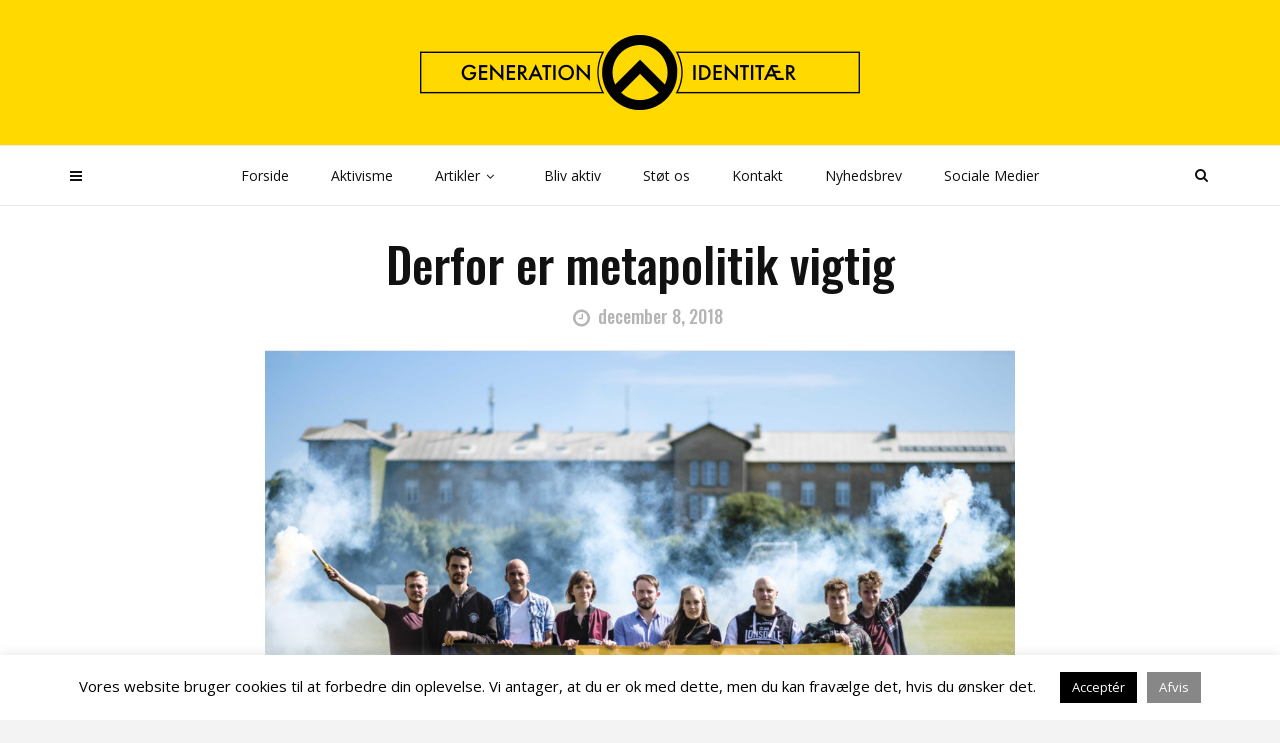

--- FILE ---
content_type: text/css
request_url: https://identitaer.dk/wp-content/plugins/onpay-io-for-woocommerce/assets/css/front.css?ver=6.9
body_size: 874
content:
/**
 * MIT License
 *
 * Copyright (c) 2019 OnPay.io
 *
 * Permission is hereby granted, free of charge, to any person obtaining a copy
 * of this software and associated documentation files (the "Software"), to deal
 * in the Software without restriction, including without limitation the rights
 * to use, copy, modify, merge, publish, distribute, sublicense, and/or sell
 * copies of the Software, and to permit persons to whom the Software is
 * furnished to do so, subject to the following conditions:
 *
 * The above copyright notice and this permission notice shall be included in all
 * copies or substantial portions of the Software.
 *
 * THE SOFTWARE IS PROVIDED "AS IS", WITHOUT WARRANTY OF ANY KIND, EXPRESS OR
 * IMPLIED, INCLUDING BUT NOT LIMITED TO THE WARRANTIES OF MERCHANTABILITY,
 * FITNESS FOR A PARTICULAR PURPOSE AND NONINFRINGEMENT. IN NO EVENT SHALL THE
 * AUTHORS OR COPYRIGHT HOLDERS BE LIABLE FOR ANY CLAIM, DAMAGES OR OTHER
 * LIABILITY, WHETHER IN AN ACTION OF CONTRACT, TORT OR OTHERWISE, ARISING FROM,
 * OUT OF OR IN CONNECTION WITH THE SOFTWARE OR THE USE OR OTHER DEALINGS IN THE
 * SOFTWARE.
 */

#payment .payment_methods .onpay_card_logos {
    display: block;
}

/**
 * Adds styling to card logos when theme does not apply,
 * but is overridden by the default selector '#payment .payment_methods li img'
 * provided by the WooCommerce storefront theme,
 * and is overridden by the default selector '.wc_payment_method > label:first-of-type img'
 * provided by the Wordpress Twenty Twenty-One theme.
 */
 .payment_method_onpay_card img,
 .payment_method_onpay_mobilepay img,
 .payment_method_onpay_viabill img,
 .payment_method_onpay_anyday img,
 .payment_method_onpay_vipps img {
     max-height: 26px;
     max-width: 50px;
 }

 #payment .payment_methods .onpay_card_logos > img {
     float: unset;
     display:inline-block;
     margin: 5px 5px 0 0;
 }


--- FILE ---
content_type: text/css;charset=UTF-8
request_url: https://identitaer.dk/?custom-css=fb05610858
body_size: 3116
content:
/*** Generelt */
body {
	background-color: #f3f3f4!important;
}
body:not(.home) #page-wrapper .container p {
	font-size: 18px;
}
#page-wrapper .container {
	min-height: 400px
}
.tt-header .main-nav>ul>li.active>a,
.tt-header .main-nav>ul>li:hover>a {
	color: inherit;
}
.tt-mobile-nav>ul>li>a {
	color: #ffffff;
	font-family: Open Sans!important;
	font-size: 16px;
	font-weight: bold!important;
}
.tt-mobile-nav > ul > li > ul > li > a {
	color: #ffffff;
	font-family: Open Sans!important;
	font-size: 16px;
	font-weight: bold!important;
}
.full-page a:hover {
	color: #6495c1;
}
.home #info-boxes .text-block a:hover {
	color: #ffd900;
}
.tt-header .main-nav>ul>li:not(.mega)>ul>li>a:hover {
	background: #6495c1;
	color: #fff;
}
#loader {
	border: 0 solid #ffd900;
}
/*** Mobile */
@media only screen and (-webkit-min-device-pixel-ratio: 1.5), only screen and (min-resolution: 144dpi), only screen and (min-resolution: 1.5dppx)
 {
	 .tt-logo-1x {
		 display: inherit!important;
	 }
	 .tt-header .logo {
		 height: 35px!important;
		 top: -9px;
	 }
	 .tt-mag-slider {
		 padding-top: 0!important;
		 margin-top: -40px;
	 }
}
/*** Header */
.tt-header .top-inner {
	background: #ffd900;
  height: inherit;
}
.tt-header .logo {
	max-width: 1000px;
	height: 75px;
}
.tt-mslide-title a:hover {
	color: inherit;
}
/*** Side menu */
.tt-mobile-block {
	background: #0000009c;
}
/*** Frontpage */
.home #hidden-section {
	display: none;
}
@media (min-width: 768px) and (max-width: 991px)
{
	.home #page-wrapper .container {
    width: 95%;
	}
	.home .tt-post.type-6 .tt-post-img {
		padding-top: 12px;
		width: 200px;
	}
	.home .tt-post.type-6 .tt-post-info {
		padding: 10px 0 0 230px;
	}
}
.home .tt-recent-news .empty-space.marg-lg-b30 {
	height: 12px;
}
.home .tt-recent-news .tt-post-img img {
	margin-top: 10px;
}
.c-h4 small {
	font-size: 25px;
}
a .tt-title-text {
  font-size: 21px;
}
.tt-post-title, .c-h5 small {
	font-size: 17px!important;
}
.home.tt-top-header-disable.header-style1 .tt-header-margin {
	background-color: #eef2f6;
}
.tt-mag-slider .tt-mslide-date {
	color: #ffffff;
	font-size: 15px;
}
.tt-mag-slider {
	padding: 10px 20px 10px 20px;
	background-color: #eef2f6;
}
@media (max-width: 991px)
{	
	.tt-mag-slider {
		padding-top: 30px !important;
	}
}
.home .tt-mag-slider .bg {
	background-position: 80% 20% !important;
}
.slider-style22 .tt-mslide.type-2.small .tt-mslide-block {
	padding-top: 4%;
	padding-bottom: 5%;
}
.home .frontpage-more-link a {
  font-family: Open Sans;
	font-size: 17px;
	color: inherit;
}
.home .frontpage-more-link .wpb_wrapper {
	text-align: right;
	padding-right: 30px;
}
.home .frontpage-more-link a:hover {
	color: #6495c1;
}
.home .tt-recent-news {
	margin-top: 20px
}
.home #info-boxes {
	background: #eef2f6;
	padding: 20px 0px 20px 10px;
	margin-bottom: 15px;
}
.home #info-boxes .logo {
	width: 55%;
	min-width: 200px;
	height: auto;
	margin-bottom: 10px;
}
.home #info-boxes .text-block a {
  font-family: Open Sans;
	font-weight: bold;
	font-size: 14px;
	color: #000;
}
.home #info-boxes .text-block p {
	color: #000000;
}
.home #info-boxes h3 {
	color: #000000;
}
.home #info-boxes .empty-space.marg-lg-b25 {
	height: 7px;
}
.home #info-boxes .simple-text p {
	margin-bottom: 7px;
}
.home h3.tt-title-text {
	font-size: 24px;
	font-weight: inherit;
	overflow: hidden; 
  text-overflow: ellipsis;
  white-space: nowrap;
}
.home #page-wrapper .empty-space.marg-lg-b55.marg-sm-b30 {
	height: 0px;
}
.home .category-boxes .empty-space.marg-lg-b25{
	height: 10px;
}
.home .category-boxes h3.tt-title-text {
	font-size: 25px;
}
.category-boxes .tt-post.type-7 .tt-post-info {
	padding: 0 0 0 0;
}
.category-boxes .tt-post.type-3 {
	text-align: inherit;
}
@media (max-width: 767px)
{
	.home .tt-post {
    max-width: 600px;
	}
	.home .category-boxes .tt-post {
    margin-left: 2%;
	}
}
.category-boxes a.c-h5 {
	font-size: 17px!important;
	line-height: 18px;
	font-family: Open Sans;
	font-weight: bold;
}
.home .category-boxes .empty-space.marg-lg-b30.marg-sm-b30 {
	height: 13px;
}
.home .marg-lg-b60 {
	height: 0px;
}
.home .category-boxes .marg-lg-b30  {
	height: 15px;
}
.custom-hover-image:hover .bg, .custom-hover-image:hover .bg-two {
	-webkit-transform: none !important;
	-moz-transform: none !important;
	-ms-transform: none !important;
	transform: none !important;
}
.custom-hover:hover img, .custom-hover:hover .custom-hover-img {
    -webkit-transform: none;
    -moz-transform: none;
    -ms-transform: none;
    transform: none;
}
.custom-hover img, .custom-hover-img {
    max-width: none;
    -webkit-transition: none;
    -moz-transition: none;
    transition: none;
}
/*** Category and search page */
.archive .marg-lg-b60, .search .marg-lg-b60 {
	height: 30px!important;
}
.search .empty-space.marg-sm-b60, .archive .empty-space.marg-sm-b60  {
	height: 30px;
}
.archive h1 {
	display: none;
}
.archive.woocommerce h1 {
	display: inherit;
	font-size: 30px;
  margin-bottom: 30px;
}
.search .empty-space.marg-lg-b55.marg-sm-b30.marg-xs-b20 {
	height: 0px;
}
.search .tt-post {
	border: 0px;
}
li span.page-numbers.current, .page-numbers a:hover {
	background: #ffd900;
	color: #000000;
}
.search .tt-post-img {
	width: 50%;
	margin-left: 2%;
}
.tt-s-popup-devider:after {
	background: #ffd900;
}
body.search .tt-post {
  webkit-box-shadow: 0px 1px 0px 0px #d2d2d2;
	moz-box-shadow: 0px 1px 0px 0px #d2d2d2;
	box-shadow: 0px 1px 0px 0px #d2d2d2;
}
.page .marg-lg-b55, .full-page .marg-lg-b55 {
	height: 30px;
}
.page .marg-lg-b60, .full-page .marg-lg-b60 {
	height: 0;
}
.page .empty-space.marg-lg-b80.marg-sm-b50.marg-xs-b30, .full-page .empty-space.marg-lg-b80.marg-sm-b50.marg-xs-b30 {
	height: 10px;
}
/*** Article page */
.tt-thumb { /* Hides featured image */
	display: none;
}
article h1 {
	margin-top: 0.5em;
}
article .simple-text h2 {
	margin-bottom: 10px;
}
article .simple-text.margin-big p {
	margin-bottom: 25px;
}
article .empty-space.marg-lg-b20 {
	display: none;
}
article .empty-space.marg-lg-b40.marg-sm-b30 {
	display: none;
}
article .container .empty-space.marg-lg-b80.marg-sm-b50.marg-xs-b30 {
	display: none; 
}
article .tt-post-date-single {
	font-size: 18px;
	margin-left: 30px !important;
}
.wp-block-pullquote {
    padding: 0 0 2em 0;
}
.simple-text blockquote {
	border: 0 solid black;
	border-width: 6px 0;
	padding: 43px 60px;
}
.wp-block-audio figcaption { 
	font-size: 14px;
  padding: 0 0 11px 46px;
	font-weight: bold;
	margin-top: 0;
}
.wp-block-audio {
	margin: -45px 0 20px 0;
	background-color: #f1f3f4;
	padding-top: 7px;
}
.wp-block-audio audio { 
    margin-bottom: -9px;
}
.wp-block-quote.is-style-large {
  padding: 30px 1em;
}
.tt-post-date-single:before {
	content: "\f017";
	font: normal normal normal 20px/1 FontAwesome;
	margin-left:-25px;
	position:absolute;
}
figure figcaption {
    margin-top: -24px !important;
    margin-bottom: 20px !important;
    font-size: 14px;
}
@media (max-width: 991px)
{
	.page:not(.home) .marg-lg-b55 {
			height: 60px!important;
	}
}
/*** Donation */
.page-id-394 .simple-text a.btn {
    color: white !important;
}

/*** Newsletter */
.nyhedsbrev {
	font-size: 20px;
}
.nyhedsbrev h1 {
	margin-bottom: 30px;
}
.nyhedsbrev #SIGNUP_DESCRIPTION {
	margin-bottom: 10px;
}
.nyhedsbrev br {
    display: none;
}
.nyhedsbrev #SIGNUP_MSG {
	margin-bottom: 20px;
}
#SIGNUP_BODY p:last-child {
    display: none;
}
.nyhedsbrev  div[name='SIGNUP_FORM_LABEL'] {
	font-weight: bold;
	margin-bottom: 10px;
}
.nyhedsbrev  div[name='SIGNUP_REQUIRED'] {
	margin-bottom: 15px;
}
.nyhedsbrev .zcsffield {
	margin-bottom: 30px;
}
.nyhedsbrev #zcWebOptin {
	margin-bottom: 30px;
}
/*** Footer */
.tt-footer {
	padding-top: 0;
	background: #f3f3f4;
	color: #908e8e;;
	font-size: 22px;
}
.tt-footer a:hover, .tt-footer i:hover {
	color: #6495c1!important;
}
.tt-footer .col-1 {
	padding-top: 30px;
	text-align: center;
}
.tt-footer .col-1 a  {
	margin-bottom: 7px;
	color: #908e8e;
}
.tt-footer .col-1 i {
	color: #908e8e;
	padding-left: 15px;
}
.tt-footer span {
	font-family: Open Sans;
	padding-left: 7px;
	line-height: 2;
}
.tt-footer .site-info {
	display: inline; 
}
.tt-footer .marg-lg-b60, .tt-footer .empty-space.marg-xs-b30 {
	height: 0px;
}
.tt-footer .col-2, 
.tt-footer .col-3, 
.tt-footer .col-4,.merg-lg
.tt-footer .col-md-12,
.tt-footer .tt-footer-copy {
	display: none;
}
.tt-footer .col-md-3 {
    width: 100%;
}
/* Shop */
@media (min-width: 991px)
{
.woocommerce-page .marg-lg-b100 {
	height: 40px;
}
}
.woocommerce .woocommerce-message, .woocommerce-page .woocommerce-message {
    background-color: #e4e4e4a6;
    border-color: #e2e4e7;
    color: #111;
}
.woocommerce-message .button {
    background: #000000;
}
.main-content .woocommerce-breadcrumb {
	display: inherit;
	margin-bottom: 25px;
}
/* Shop Produkt */
.woocommerce-variation-price {
  display: block;    
	padding-bottom: 24px;
}
.product_meta .sku_wrapper, .product_meta .posted_in {
   display: none !important;
}
.variations {
  width: 75%;
}
.variations td label {
   padding: 0 15px;
}
.woocommerce-notices-wrapper {
	padding-bottom: 20px;
}
/* Shop liste side */ 
.archive.woocommerce .woocommerce-result-count, .archive.woocommerce .woocommerce-ordering {
	display: none;
}
.archive.woocommerce .marg-lg-b100:last-child {
    height: 0;
}
/* Shop kurv */
.woocommerce h2, .woocommerce h3 {
	font-family: inherit !important;
	font-size: 26px;
}
.wc-proceed-to-checkout {
	margin-bottom: 20px !important;
}
.woocommerce .shipping-calculator-form .button {
    color: #666;
    border: 1px solid #a9a9a9;
}
.woocommerce .shipping-calculator-form .button:hover {
    background: inherit !important; 
}
.woocommerce-page .cart-collaterals .shipping-calculator-button {
	margin: 7px 0 10px 0;
}
.woocommerce-shipping-destination {
	font-size: 14px !important;
}
.woocommerce-shipping-destination strong {
	font-weight: normal;
}
/* Order Flow */
.woocommerce #payment label, .woocommerce-page #payment label {
	min-width: 250px;
}
#ship-to-different-address-checkbox { 
	transform: scale(1.8);
	margin-top: 12px;    
	margin-left: 5px;
}
#ship-to-different-address span {
	margin-left: 35px
}
.woocommerce-billing-fields h3 {
	font-weight: 600 !important;
	font-size: 28px;
	color: #111;
	padding-top: 7px;
}
.woocommerce-NoticeGroup {
	font-size: 18px;
  margin-bottom: 20px;
}
.woocommerce-error {
	font-size: 20px;
}
.woocommerce .blockUI.blockOverlay:before,.woocommerce .loader:before {
    height: 3em;
    width: 3em;
    position: absolute;
    top: 50%;
    left: 50%;
    margin-left: -.5em;
    margin-top: -.5em;
    display: block;
    content: "";
    -webkit-animation: none;
    -moz-animation: none;
    animation: none;
    background: url('http://identitaer.dk/spinner.gif') center center;
    background-size: cover;
    line-height: 1;
    text-align: center;
    font-size: 2em;
}
#order_comments_field .woocommerce-input-wrapper { 
	display: block; 
	margin-top: 20px; 
} 
#order_comments_field #order_comments {
	width: 100%; height: 80px; 
} 
/* Shop Confirmation page */
.woocommerce-order .woocommerce-notice.woocommerce-notice--success {
	font-family: Oswald;
    font-weight: 500;
    font-style: normal;
    font-size: 32px;
    color: #111;
    line-height: 38px;
}